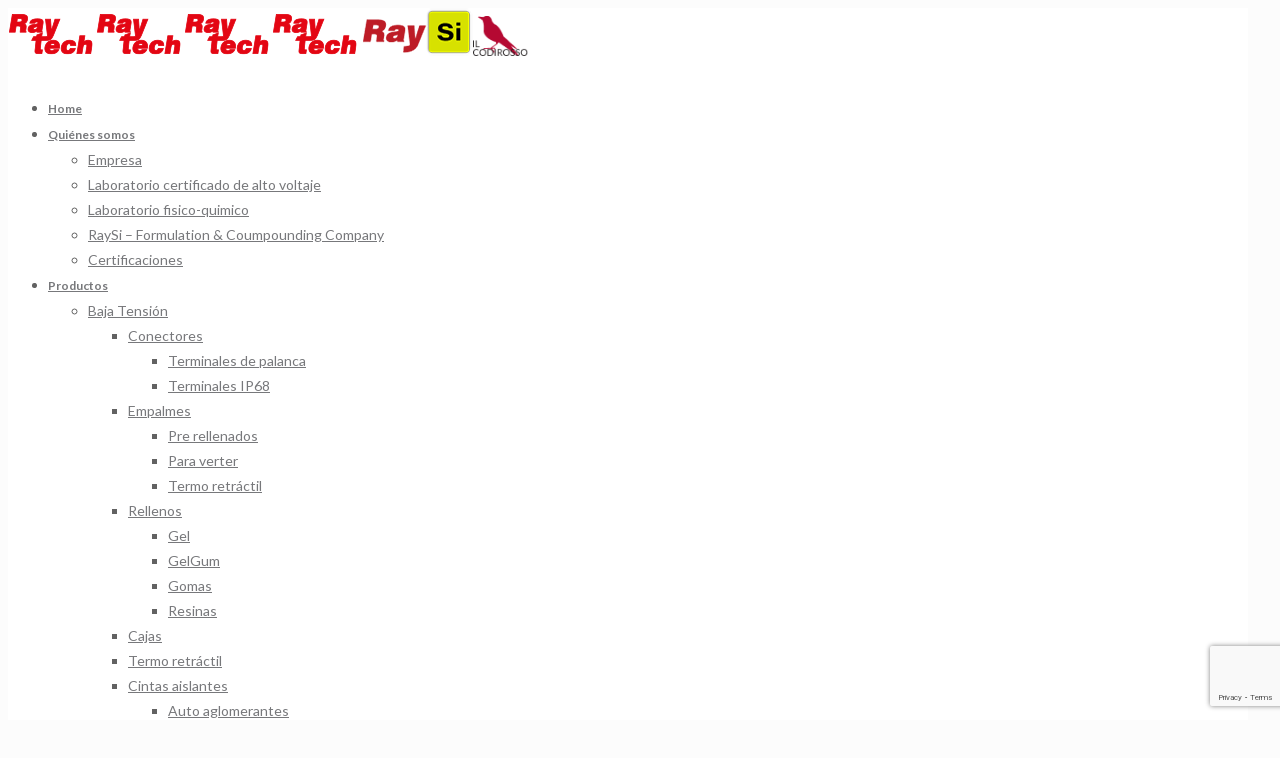

--- FILE ---
content_type: text/html; charset=utf-8
request_url: https://www.google.com/recaptcha/api2/anchor?ar=1&k=6LfAIcgUAAAAAAUkuT9kk5cATCDvs8HIGZIJB1om&co=aHR0cHM6Ly93d3cucmF5dGVjaC5pdDo0NDM.&hl=en&v=PoyoqOPhxBO7pBk68S4YbpHZ&size=invisible&anchor-ms=20000&execute-ms=30000&cb=cot0izg44azn
body_size: 48542
content:
<!DOCTYPE HTML><html dir="ltr" lang="en"><head><meta http-equiv="Content-Type" content="text/html; charset=UTF-8">
<meta http-equiv="X-UA-Compatible" content="IE=edge">
<title>reCAPTCHA</title>
<style type="text/css">
/* cyrillic-ext */
@font-face {
  font-family: 'Roboto';
  font-style: normal;
  font-weight: 400;
  font-stretch: 100%;
  src: url(//fonts.gstatic.com/s/roboto/v48/KFO7CnqEu92Fr1ME7kSn66aGLdTylUAMa3GUBHMdazTgWw.woff2) format('woff2');
  unicode-range: U+0460-052F, U+1C80-1C8A, U+20B4, U+2DE0-2DFF, U+A640-A69F, U+FE2E-FE2F;
}
/* cyrillic */
@font-face {
  font-family: 'Roboto';
  font-style: normal;
  font-weight: 400;
  font-stretch: 100%;
  src: url(//fonts.gstatic.com/s/roboto/v48/KFO7CnqEu92Fr1ME7kSn66aGLdTylUAMa3iUBHMdazTgWw.woff2) format('woff2');
  unicode-range: U+0301, U+0400-045F, U+0490-0491, U+04B0-04B1, U+2116;
}
/* greek-ext */
@font-face {
  font-family: 'Roboto';
  font-style: normal;
  font-weight: 400;
  font-stretch: 100%;
  src: url(//fonts.gstatic.com/s/roboto/v48/KFO7CnqEu92Fr1ME7kSn66aGLdTylUAMa3CUBHMdazTgWw.woff2) format('woff2');
  unicode-range: U+1F00-1FFF;
}
/* greek */
@font-face {
  font-family: 'Roboto';
  font-style: normal;
  font-weight: 400;
  font-stretch: 100%;
  src: url(//fonts.gstatic.com/s/roboto/v48/KFO7CnqEu92Fr1ME7kSn66aGLdTylUAMa3-UBHMdazTgWw.woff2) format('woff2');
  unicode-range: U+0370-0377, U+037A-037F, U+0384-038A, U+038C, U+038E-03A1, U+03A3-03FF;
}
/* math */
@font-face {
  font-family: 'Roboto';
  font-style: normal;
  font-weight: 400;
  font-stretch: 100%;
  src: url(//fonts.gstatic.com/s/roboto/v48/KFO7CnqEu92Fr1ME7kSn66aGLdTylUAMawCUBHMdazTgWw.woff2) format('woff2');
  unicode-range: U+0302-0303, U+0305, U+0307-0308, U+0310, U+0312, U+0315, U+031A, U+0326-0327, U+032C, U+032F-0330, U+0332-0333, U+0338, U+033A, U+0346, U+034D, U+0391-03A1, U+03A3-03A9, U+03B1-03C9, U+03D1, U+03D5-03D6, U+03F0-03F1, U+03F4-03F5, U+2016-2017, U+2034-2038, U+203C, U+2040, U+2043, U+2047, U+2050, U+2057, U+205F, U+2070-2071, U+2074-208E, U+2090-209C, U+20D0-20DC, U+20E1, U+20E5-20EF, U+2100-2112, U+2114-2115, U+2117-2121, U+2123-214F, U+2190, U+2192, U+2194-21AE, U+21B0-21E5, U+21F1-21F2, U+21F4-2211, U+2213-2214, U+2216-22FF, U+2308-230B, U+2310, U+2319, U+231C-2321, U+2336-237A, U+237C, U+2395, U+239B-23B7, U+23D0, U+23DC-23E1, U+2474-2475, U+25AF, U+25B3, U+25B7, U+25BD, U+25C1, U+25CA, U+25CC, U+25FB, U+266D-266F, U+27C0-27FF, U+2900-2AFF, U+2B0E-2B11, U+2B30-2B4C, U+2BFE, U+3030, U+FF5B, U+FF5D, U+1D400-1D7FF, U+1EE00-1EEFF;
}
/* symbols */
@font-face {
  font-family: 'Roboto';
  font-style: normal;
  font-weight: 400;
  font-stretch: 100%;
  src: url(//fonts.gstatic.com/s/roboto/v48/KFO7CnqEu92Fr1ME7kSn66aGLdTylUAMaxKUBHMdazTgWw.woff2) format('woff2');
  unicode-range: U+0001-000C, U+000E-001F, U+007F-009F, U+20DD-20E0, U+20E2-20E4, U+2150-218F, U+2190, U+2192, U+2194-2199, U+21AF, U+21E6-21F0, U+21F3, U+2218-2219, U+2299, U+22C4-22C6, U+2300-243F, U+2440-244A, U+2460-24FF, U+25A0-27BF, U+2800-28FF, U+2921-2922, U+2981, U+29BF, U+29EB, U+2B00-2BFF, U+4DC0-4DFF, U+FFF9-FFFB, U+10140-1018E, U+10190-1019C, U+101A0, U+101D0-101FD, U+102E0-102FB, U+10E60-10E7E, U+1D2C0-1D2D3, U+1D2E0-1D37F, U+1F000-1F0FF, U+1F100-1F1AD, U+1F1E6-1F1FF, U+1F30D-1F30F, U+1F315, U+1F31C, U+1F31E, U+1F320-1F32C, U+1F336, U+1F378, U+1F37D, U+1F382, U+1F393-1F39F, U+1F3A7-1F3A8, U+1F3AC-1F3AF, U+1F3C2, U+1F3C4-1F3C6, U+1F3CA-1F3CE, U+1F3D4-1F3E0, U+1F3ED, U+1F3F1-1F3F3, U+1F3F5-1F3F7, U+1F408, U+1F415, U+1F41F, U+1F426, U+1F43F, U+1F441-1F442, U+1F444, U+1F446-1F449, U+1F44C-1F44E, U+1F453, U+1F46A, U+1F47D, U+1F4A3, U+1F4B0, U+1F4B3, U+1F4B9, U+1F4BB, U+1F4BF, U+1F4C8-1F4CB, U+1F4D6, U+1F4DA, U+1F4DF, U+1F4E3-1F4E6, U+1F4EA-1F4ED, U+1F4F7, U+1F4F9-1F4FB, U+1F4FD-1F4FE, U+1F503, U+1F507-1F50B, U+1F50D, U+1F512-1F513, U+1F53E-1F54A, U+1F54F-1F5FA, U+1F610, U+1F650-1F67F, U+1F687, U+1F68D, U+1F691, U+1F694, U+1F698, U+1F6AD, U+1F6B2, U+1F6B9-1F6BA, U+1F6BC, U+1F6C6-1F6CF, U+1F6D3-1F6D7, U+1F6E0-1F6EA, U+1F6F0-1F6F3, U+1F6F7-1F6FC, U+1F700-1F7FF, U+1F800-1F80B, U+1F810-1F847, U+1F850-1F859, U+1F860-1F887, U+1F890-1F8AD, U+1F8B0-1F8BB, U+1F8C0-1F8C1, U+1F900-1F90B, U+1F93B, U+1F946, U+1F984, U+1F996, U+1F9E9, U+1FA00-1FA6F, U+1FA70-1FA7C, U+1FA80-1FA89, U+1FA8F-1FAC6, U+1FACE-1FADC, U+1FADF-1FAE9, U+1FAF0-1FAF8, U+1FB00-1FBFF;
}
/* vietnamese */
@font-face {
  font-family: 'Roboto';
  font-style: normal;
  font-weight: 400;
  font-stretch: 100%;
  src: url(//fonts.gstatic.com/s/roboto/v48/KFO7CnqEu92Fr1ME7kSn66aGLdTylUAMa3OUBHMdazTgWw.woff2) format('woff2');
  unicode-range: U+0102-0103, U+0110-0111, U+0128-0129, U+0168-0169, U+01A0-01A1, U+01AF-01B0, U+0300-0301, U+0303-0304, U+0308-0309, U+0323, U+0329, U+1EA0-1EF9, U+20AB;
}
/* latin-ext */
@font-face {
  font-family: 'Roboto';
  font-style: normal;
  font-weight: 400;
  font-stretch: 100%;
  src: url(//fonts.gstatic.com/s/roboto/v48/KFO7CnqEu92Fr1ME7kSn66aGLdTylUAMa3KUBHMdazTgWw.woff2) format('woff2');
  unicode-range: U+0100-02BA, U+02BD-02C5, U+02C7-02CC, U+02CE-02D7, U+02DD-02FF, U+0304, U+0308, U+0329, U+1D00-1DBF, U+1E00-1E9F, U+1EF2-1EFF, U+2020, U+20A0-20AB, U+20AD-20C0, U+2113, U+2C60-2C7F, U+A720-A7FF;
}
/* latin */
@font-face {
  font-family: 'Roboto';
  font-style: normal;
  font-weight: 400;
  font-stretch: 100%;
  src: url(//fonts.gstatic.com/s/roboto/v48/KFO7CnqEu92Fr1ME7kSn66aGLdTylUAMa3yUBHMdazQ.woff2) format('woff2');
  unicode-range: U+0000-00FF, U+0131, U+0152-0153, U+02BB-02BC, U+02C6, U+02DA, U+02DC, U+0304, U+0308, U+0329, U+2000-206F, U+20AC, U+2122, U+2191, U+2193, U+2212, U+2215, U+FEFF, U+FFFD;
}
/* cyrillic-ext */
@font-face {
  font-family: 'Roboto';
  font-style: normal;
  font-weight: 500;
  font-stretch: 100%;
  src: url(//fonts.gstatic.com/s/roboto/v48/KFO7CnqEu92Fr1ME7kSn66aGLdTylUAMa3GUBHMdazTgWw.woff2) format('woff2');
  unicode-range: U+0460-052F, U+1C80-1C8A, U+20B4, U+2DE0-2DFF, U+A640-A69F, U+FE2E-FE2F;
}
/* cyrillic */
@font-face {
  font-family: 'Roboto';
  font-style: normal;
  font-weight: 500;
  font-stretch: 100%;
  src: url(//fonts.gstatic.com/s/roboto/v48/KFO7CnqEu92Fr1ME7kSn66aGLdTylUAMa3iUBHMdazTgWw.woff2) format('woff2');
  unicode-range: U+0301, U+0400-045F, U+0490-0491, U+04B0-04B1, U+2116;
}
/* greek-ext */
@font-face {
  font-family: 'Roboto';
  font-style: normal;
  font-weight: 500;
  font-stretch: 100%;
  src: url(//fonts.gstatic.com/s/roboto/v48/KFO7CnqEu92Fr1ME7kSn66aGLdTylUAMa3CUBHMdazTgWw.woff2) format('woff2');
  unicode-range: U+1F00-1FFF;
}
/* greek */
@font-face {
  font-family: 'Roboto';
  font-style: normal;
  font-weight: 500;
  font-stretch: 100%;
  src: url(//fonts.gstatic.com/s/roboto/v48/KFO7CnqEu92Fr1ME7kSn66aGLdTylUAMa3-UBHMdazTgWw.woff2) format('woff2');
  unicode-range: U+0370-0377, U+037A-037F, U+0384-038A, U+038C, U+038E-03A1, U+03A3-03FF;
}
/* math */
@font-face {
  font-family: 'Roboto';
  font-style: normal;
  font-weight: 500;
  font-stretch: 100%;
  src: url(//fonts.gstatic.com/s/roboto/v48/KFO7CnqEu92Fr1ME7kSn66aGLdTylUAMawCUBHMdazTgWw.woff2) format('woff2');
  unicode-range: U+0302-0303, U+0305, U+0307-0308, U+0310, U+0312, U+0315, U+031A, U+0326-0327, U+032C, U+032F-0330, U+0332-0333, U+0338, U+033A, U+0346, U+034D, U+0391-03A1, U+03A3-03A9, U+03B1-03C9, U+03D1, U+03D5-03D6, U+03F0-03F1, U+03F4-03F5, U+2016-2017, U+2034-2038, U+203C, U+2040, U+2043, U+2047, U+2050, U+2057, U+205F, U+2070-2071, U+2074-208E, U+2090-209C, U+20D0-20DC, U+20E1, U+20E5-20EF, U+2100-2112, U+2114-2115, U+2117-2121, U+2123-214F, U+2190, U+2192, U+2194-21AE, U+21B0-21E5, U+21F1-21F2, U+21F4-2211, U+2213-2214, U+2216-22FF, U+2308-230B, U+2310, U+2319, U+231C-2321, U+2336-237A, U+237C, U+2395, U+239B-23B7, U+23D0, U+23DC-23E1, U+2474-2475, U+25AF, U+25B3, U+25B7, U+25BD, U+25C1, U+25CA, U+25CC, U+25FB, U+266D-266F, U+27C0-27FF, U+2900-2AFF, U+2B0E-2B11, U+2B30-2B4C, U+2BFE, U+3030, U+FF5B, U+FF5D, U+1D400-1D7FF, U+1EE00-1EEFF;
}
/* symbols */
@font-face {
  font-family: 'Roboto';
  font-style: normal;
  font-weight: 500;
  font-stretch: 100%;
  src: url(//fonts.gstatic.com/s/roboto/v48/KFO7CnqEu92Fr1ME7kSn66aGLdTylUAMaxKUBHMdazTgWw.woff2) format('woff2');
  unicode-range: U+0001-000C, U+000E-001F, U+007F-009F, U+20DD-20E0, U+20E2-20E4, U+2150-218F, U+2190, U+2192, U+2194-2199, U+21AF, U+21E6-21F0, U+21F3, U+2218-2219, U+2299, U+22C4-22C6, U+2300-243F, U+2440-244A, U+2460-24FF, U+25A0-27BF, U+2800-28FF, U+2921-2922, U+2981, U+29BF, U+29EB, U+2B00-2BFF, U+4DC0-4DFF, U+FFF9-FFFB, U+10140-1018E, U+10190-1019C, U+101A0, U+101D0-101FD, U+102E0-102FB, U+10E60-10E7E, U+1D2C0-1D2D3, U+1D2E0-1D37F, U+1F000-1F0FF, U+1F100-1F1AD, U+1F1E6-1F1FF, U+1F30D-1F30F, U+1F315, U+1F31C, U+1F31E, U+1F320-1F32C, U+1F336, U+1F378, U+1F37D, U+1F382, U+1F393-1F39F, U+1F3A7-1F3A8, U+1F3AC-1F3AF, U+1F3C2, U+1F3C4-1F3C6, U+1F3CA-1F3CE, U+1F3D4-1F3E0, U+1F3ED, U+1F3F1-1F3F3, U+1F3F5-1F3F7, U+1F408, U+1F415, U+1F41F, U+1F426, U+1F43F, U+1F441-1F442, U+1F444, U+1F446-1F449, U+1F44C-1F44E, U+1F453, U+1F46A, U+1F47D, U+1F4A3, U+1F4B0, U+1F4B3, U+1F4B9, U+1F4BB, U+1F4BF, U+1F4C8-1F4CB, U+1F4D6, U+1F4DA, U+1F4DF, U+1F4E3-1F4E6, U+1F4EA-1F4ED, U+1F4F7, U+1F4F9-1F4FB, U+1F4FD-1F4FE, U+1F503, U+1F507-1F50B, U+1F50D, U+1F512-1F513, U+1F53E-1F54A, U+1F54F-1F5FA, U+1F610, U+1F650-1F67F, U+1F687, U+1F68D, U+1F691, U+1F694, U+1F698, U+1F6AD, U+1F6B2, U+1F6B9-1F6BA, U+1F6BC, U+1F6C6-1F6CF, U+1F6D3-1F6D7, U+1F6E0-1F6EA, U+1F6F0-1F6F3, U+1F6F7-1F6FC, U+1F700-1F7FF, U+1F800-1F80B, U+1F810-1F847, U+1F850-1F859, U+1F860-1F887, U+1F890-1F8AD, U+1F8B0-1F8BB, U+1F8C0-1F8C1, U+1F900-1F90B, U+1F93B, U+1F946, U+1F984, U+1F996, U+1F9E9, U+1FA00-1FA6F, U+1FA70-1FA7C, U+1FA80-1FA89, U+1FA8F-1FAC6, U+1FACE-1FADC, U+1FADF-1FAE9, U+1FAF0-1FAF8, U+1FB00-1FBFF;
}
/* vietnamese */
@font-face {
  font-family: 'Roboto';
  font-style: normal;
  font-weight: 500;
  font-stretch: 100%;
  src: url(//fonts.gstatic.com/s/roboto/v48/KFO7CnqEu92Fr1ME7kSn66aGLdTylUAMa3OUBHMdazTgWw.woff2) format('woff2');
  unicode-range: U+0102-0103, U+0110-0111, U+0128-0129, U+0168-0169, U+01A0-01A1, U+01AF-01B0, U+0300-0301, U+0303-0304, U+0308-0309, U+0323, U+0329, U+1EA0-1EF9, U+20AB;
}
/* latin-ext */
@font-face {
  font-family: 'Roboto';
  font-style: normal;
  font-weight: 500;
  font-stretch: 100%;
  src: url(//fonts.gstatic.com/s/roboto/v48/KFO7CnqEu92Fr1ME7kSn66aGLdTylUAMa3KUBHMdazTgWw.woff2) format('woff2');
  unicode-range: U+0100-02BA, U+02BD-02C5, U+02C7-02CC, U+02CE-02D7, U+02DD-02FF, U+0304, U+0308, U+0329, U+1D00-1DBF, U+1E00-1E9F, U+1EF2-1EFF, U+2020, U+20A0-20AB, U+20AD-20C0, U+2113, U+2C60-2C7F, U+A720-A7FF;
}
/* latin */
@font-face {
  font-family: 'Roboto';
  font-style: normal;
  font-weight: 500;
  font-stretch: 100%;
  src: url(//fonts.gstatic.com/s/roboto/v48/KFO7CnqEu92Fr1ME7kSn66aGLdTylUAMa3yUBHMdazQ.woff2) format('woff2');
  unicode-range: U+0000-00FF, U+0131, U+0152-0153, U+02BB-02BC, U+02C6, U+02DA, U+02DC, U+0304, U+0308, U+0329, U+2000-206F, U+20AC, U+2122, U+2191, U+2193, U+2212, U+2215, U+FEFF, U+FFFD;
}
/* cyrillic-ext */
@font-face {
  font-family: 'Roboto';
  font-style: normal;
  font-weight: 900;
  font-stretch: 100%;
  src: url(//fonts.gstatic.com/s/roboto/v48/KFO7CnqEu92Fr1ME7kSn66aGLdTylUAMa3GUBHMdazTgWw.woff2) format('woff2');
  unicode-range: U+0460-052F, U+1C80-1C8A, U+20B4, U+2DE0-2DFF, U+A640-A69F, U+FE2E-FE2F;
}
/* cyrillic */
@font-face {
  font-family: 'Roboto';
  font-style: normal;
  font-weight: 900;
  font-stretch: 100%;
  src: url(//fonts.gstatic.com/s/roboto/v48/KFO7CnqEu92Fr1ME7kSn66aGLdTylUAMa3iUBHMdazTgWw.woff2) format('woff2');
  unicode-range: U+0301, U+0400-045F, U+0490-0491, U+04B0-04B1, U+2116;
}
/* greek-ext */
@font-face {
  font-family: 'Roboto';
  font-style: normal;
  font-weight: 900;
  font-stretch: 100%;
  src: url(//fonts.gstatic.com/s/roboto/v48/KFO7CnqEu92Fr1ME7kSn66aGLdTylUAMa3CUBHMdazTgWw.woff2) format('woff2');
  unicode-range: U+1F00-1FFF;
}
/* greek */
@font-face {
  font-family: 'Roboto';
  font-style: normal;
  font-weight: 900;
  font-stretch: 100%;
  src: url(//fonts.gstatic.com/s/roboto/v48/KFO7CnqEu92Fr1ME7kSn66aGLdTylUAMa3-UBHMdazTgWw.woff2) format('woff2');
  unicode-range: U+0370-0377, U+037A-037F, U+0384-038A, U+038C, U+038E-03A1, U+03A3-03FF;
}
/* math */
@font-face {
  font-family: 'Roboto';
  font-style: normal;
  font-weight: 900;
  font-stretch: 100%;
  src: url(//fonts.gstatic.com/s/roboto/v48/KFO7CnqEu92Fr1ME7kSn66aGLdTylUAMawCUBHMdazTgWw.woff2) format('woff2');
  unicode-range: U+0302-0303, U+0305, U+0307-0308, U+0310, U+0312, U+0315, U+031A, U+0326-0327, U+032C, U+032F-0330, U+0332-0333, U+0338, U+033A, U+0346, U+034D, U+0391-03A1, U+03A3-03A9, U+03B1-03C9, U+03D1, U+03D5-03D6, U+03F0-03F1, U+03F4-03F5, U+2016-2017, U+2034-2038, U+203C, U+2040, U+2043, U+2047, U+2050, U+2057, U+205F, U+2070-2071, U+2074-208E, U+2090-209C, U+20D0-20DC, U+20E1, U+20E5-20EF, U+2100-2112, U+2114-2115, U+2117-2121, U+2123-214F, U+2190, U+2192, U+2194-21AE, U+21B0-21E5, U+21F1-21F2, U+21F4-2211, U+2213-2214, U+2216-22FF, U+2308-230B, U+2310, U+2319, U+231C-2321, U+2336-237A, U+237C, U+2395, U+239B-23B7, U+23D0, U+23DC-23E1, U+2474-2475, U+25AF, U+25B3, U+25B7, U+25BD, U+25C1, U+25CA, U+25CC, U+25FB, U+266D-266F, U+27C0-27FF, U+2900-2AFF, U+2B0E-2B11, U+2B30-2B4C, U+2BFE, U+3030, U+FF5B, U+FF5D, U+1D400-1D7FF, U+1EE00-1EEFF;
}
/* symbols */
@font-face {
  font-family: 'Roboto';
  font-style: normal;
  font-weight: 900;
  font-stretch: 100%;
  src: url(//fonts.gstatic.com/s/roboto/v48/KFO7CnqEu92Fr1ME7kSn66aGLdTylUAMaxKUBHMdazTgWw.woff2) format('woff2');
  unicode-range: U+0001-000C, U+000E-001F, U+007F-009F, U+20DD-20E0, U+20E2-20E4, U+2150-218F, U+2190, U+2192, U+2194-2199, U+21AF, U+21E6-21F0, U+21F3, U+2218-2219, U+2299, U+22C4-22C6, U+2300-243F, U+2440-244A, U+2460-24FF, U+25A0-27BF, U+2800-28FF, U+2921-2922, U+2981, U+29BF, U+29EB, U+2B00-2BFF, U+4DC0-4DFF, U+FFF9-FFFB, U+10140-1018E, U+10190-1019C, U+101A0, U+101D0-101FD, U+102E0-102FB, U+10E60-10E7E, U+1D2C0-1D2D3, U+1D2E0-1D37F, U+1F000-1F0FF, U+1F100-1F1AD, U+1F1E6-1F1FF, U+1F30D-1F30F, U+1F315, U+1F31C, U+1F31E, U+1F320-1F32C, U+1F336, U+1F378, U+1F37D, U+1F382, U+1F393-1F39F, U+1F3A7-1F3A8, U+1F3AC-1F3AF, U+1F3C2, U+1F3C4-1F3C6, U+1F3CA-1F3CE, U+1F3D4-1F3E0, U+1F3ED, U+1F3F1-1F3F3, U+1F3F5-1F3F7, U+1F408, U+1F415, U+1F41F, U+1F426, U+1F43F, U+1F441-1F442, U+1F444, U+1F446-1F449, U+1F44C-1F44E, U+1F453, U+1F46A, U+1F47D, U+1F4A3, U+1F4B0, U+1F4B3, U+1F4B9, U+1F4BB, U+1F4BF, U+1F4C8-1F4CB, U+1F4D6, U+1F4DA, U+1F4DF, U+1F4E3-1F4E6, U+1F4EA-1F4ED, U+1F4F7, U+1F4F9-1F4FB, U+1F4FD-1F4FE, U+1F503, U+1F507-1F50B, U+1F50D, U+1F512-1F513, U+1F53E-1F54A, U+1F54F-1F5FA, U+1F610, U+1F650-1F67F, U+1F687, U+1F68D, U+1F691, U+1F694, U+1F698, U+1F6AD, U+1F6B2, U+1F6B9-1F6BA, U+1F6BC, U+1F6C6-1F6CF, U+1F6D3-1F6D7, U+1F6E0-1F6EA, U+1F6F0-1F6F3, U+1F6F7-1F6FC, U+1F700-1F7FF, U+1F800-1F80B, U+1F810-1F847, U+1F850-1F859, U+1F860-1F887, U+1F890-1F8AD, U+1F8B0-1F8BB, U+1F8C0-1F8C1, U+1F900-1F90B, U+1F93B, U+1F946, U+1F984, U+1F996, U+1F9E9, U+1FA00-1FA6F, U+1FA70-1FA7C, U+1FA80-1FA89, U+1FA8F-1FAC6, U+1FACE-1FADC, U+1FADF-1FAE9, U+1FAF0-1FAF8, U+1FB00-1FBFF;
}
/* vietnamese */
@font-face {
  font-family: 'Roboto';
  font-style: normal;
  font-weight: 900;
  font-stretch: 100%;
  src: url(//fonts.gstatic.com/s/roboto/v48/KFO7CnqEu92Fr1ME7kSn66aGLdTylUAMa3OUBHMdazTgWw.woff2) format('woff2');
  unicode-range: U+0102-0103, U+0110-0111, U+0128-0129, U+0168-0169, U+01A0-01A1, U+01AF-01B0, U+0300-0301, U+0303-0304, U+0308-0309, U+0323, U+0329, U+1EA0-1EF9, U+20AB;
}
/* latin-ext */
@font-face {
  font-family: 'Roboto';
  font-style: normal;
  font-weight: 900;
  font-stretch: 100%;
  src: url(//fonts.gstatic.com/s/roboto/v48/KFO7CnqEu92Fr1ME7kSn66aGLdTylUAMa3KUBHMdazTgWw.woff2) format('woff2');
  unicode-range: U+0100-02BA, U+02BD-02C5, U+02C7-02CC, U+02CE-02D7, U+02DD-02FF, U+0304, U+0308, U+0329, U+1D00-1DBF, U+1E00-1E9F, U+1EF2-1EFF, U+2020, U+20A0-20AB, U+20AD-20C0, U+2113, U+2C60-2C7F, U+A720-A7FF;
}
/* latin */
@font-face {
  font-family: 'Roboto';
  font-style: normal;
  font-weight: 900;
  font-stretch: 100%;
  src: url(//fonts.gstatic.com/s/roboto/v48/KFO7CnqEu92Fr1ME7kSn66aGLdTylUAMa3yUBHMdazQ.woff2) format('woff2');
  unicode-range: U+0000-00FF, U+0131, U+0152-0153, U+02BB-02BC, U+02C6, U+02DA, U+02DC, U+0304, U+0308, U+0329, U+2000-206F, U+20AC, U+2122, U+2191, U+2193, U+2212, U+2215, U+FEFF, U+FFFD;
}

</style>
<link rel="stylesheet" type="text/css" href="https://www.gstatic.com/recaptcha/releases/PoyoqOPhxBO7pBk68S4YbpHZ/styles__ltr.css">
<script nonce="kCG3qaYibTJDrlX5xzWJSg" type="text/javascript">window['__recaptcha_api'] = 'https://www.google.com/recaptcha/api2/';</script>
<script type="text/javascript" src="https://www.gstatic.com/recaptcha/releases/PoyoqOPhxBO7pBk68S4YbpHZ/recaptcha__en.js" nonce="kCG3qaYibTJDrlX5xzWJSg">
      
    </script></head>
<body><div id="rc-anchor-alert" class="rc-anchor-alert"></div>
<input type="hidden" id="recaptcha-token" value="[base64]">
<script type="text/javascript" nonce="kCG3qaYibTJDrlX5xzWJSg">
      recaptcha.anchor.Main.init("[\x22ainput\x22,[\x22bgdata\x22,\x22\x22,\[base64]/[base64]/[base64]/[base64]/cjw8ejpyPj4+eil9Y2F0Y2gobCl7dGhyb3cgbDt9fSxIPWZ1bmN0aW9uKHcsdCx6KXtpZih3PT0xOTR8fHc9PTIwOCl0LnZbd10/dC52W3ddLmNvbmNhdCh6KTp0LnZbd109b2Yoeix0KTtlbHNle2lmKHQuYkImJnchPTMxNylyZXR1cm47dz09NjZ8fHc9PTEyMnx8dz09NDcwfHx3PT00NHx8dz09NDE2fHx3PT0zOTd8fHc9PTQyMXx8dz09Njh8fHc9PTcwfHx3PT0xODQ/[base64]/[base64]/[base64]/bmV3IGRbVl0oSlswXSk6cD09Mj9uZXcgZFtWXShKWzBdLEpbMV0pOnA9PTM/bmV3IGRbVl0oSlswXSxKWzFdLEpbMl0pOnA9PTQ/[base64]/[base64]/[base64]/[base64]\x22,\[base64]\x22,\x22dMOfwoPDmcKiL8OKwqHChcKxw7vCgBnDh8ORBmlBUkbCgFhnwq5dwpMsw4fCtGtOIcKGfcOrA8OWwps0T8OIwpDCuMKnBDLDvcK/w4oiNcKUcEhdwoBDK8OCRhkdSlcYw6E/[base64]/wox+w6TDgsOgbELCsCTDjsOgwoNcSgfCpsOJJQDDvcO9UMKNRB1WeMKQwpzDrsK/B1PDiMOWwrMQWUvDkcORMiXCjsK/SwjDg8KzwpBlwqTDmlLDmRpPw6swK8OywrxPw790MsOxdnIRYkg6TsOWcEoBeMOWw6kTXADDmF/CtzYRTzw+w6vCqsKoQsKlw6FuI8KbwrYmTAbCi0bCgUBOwrhPw7/[base64]/DnsO0LgYHHMO9WyfCvnHCi8O9wpROwp89wo0/w5zDiMOJw5HCq1LDswXDicOecMKdIy1mR13Dvg/Dl8KoE2deWApIL0LCuyt5WWkSw5fCvMKTPsKeDiEJw6zDvWrDhwTCqMOkw7XCnzcqdsOkwo4JSMKdTifCmF7Ck8KrwrhzwrvDkmnCqsKiblMPw7bDhsO4b8OwCsO+wpLDsnLDrkUDam/CnMOBwrvDu8KCMl/[base64]/[base64]/Cr37DmV8ww4JnWsO7wpd3w4jCr1hFw6DDocKmwoIFOcOQwqXCkU3DsMKBw5BIIAgMwrDCl8OKwoXCsh4LbGVQHTPCssKqwoHCpMOkwpF+wqQowoDCtMOow6YSRxHCrmnDlkRLd3/Dv8KjeMKyEVczw5XDk1NtcjXDpcKlwpMYO8O/ZAl/[base64]/CkAHDnsKcwoTDuGw3RV4KwpsgwosFw7zCs3zDo8K4wozDszEkOjcQwrovDiQYcB7Cj8O9DsKYAU1VGDDDpMKRGHLDmcKpW2vDiMO6H8OXwqMvwpoEeCjCjsKnwpXChcOkw6LDicOLw6rCt8O+wo/[base64]/DmSpTaWsBRsKsXsOEbwXCiHTCm2YrHz4Fw7fCiycEF8KPA8OJTRLDk3JiL8Kbw4dyVsOpwp1aXcKJwobCpkYtBX1HEhkDM8OGw4DDv8K5bsKew7xkw6HDvx7Ctyhzw5HCoFzCvsKAwpo7wo3DhU3CvFx/w7ocw4DDr3cdwrwtwqDCpF3CgnReK2oFFCJow5PChcOZHcO2dDYtOMOgwpHDhMOgw5XCnMOlwqA+JSjDrz5dw5AOTMOswpfDnUDDrcK0w6USw63Dk8KsXj3Dq8K2w6PDiXYoHkHDk8O9wppfJGdORMKIw4/DlMOnDGYtwp3CmsOLw4XCjsKLwqowKsO1S8K0w7MCw63DqkBsTChNFsO9WF3Cr8OMMFBTw7LCusKrw7t8BifCiAjCgsO9JMOATynCtgxcw6xwCmPDoMOaXcK1O2FmIsK/HGtfwoIew57CgMO5dgnCgVpDw7jCqMOnw6IGwqrDoMOBw7rDk2/[base64]/Dp3DDhC7DsXLDlMKpWsKDwo8cFT9Jw59Mw7d9w4VuS1nCkcOUQRLDij1IEMKiw7zCuj1TEXvDggDCpcKnwqllwqgqKC5hesOAwrlPw7Yxw4hgby0jYsOTwrxBw6HDksOqBcO3UwJbL8O/YTE4UW3CksOTN8KWBsKyY8OZw5LCncOlwrcQw5w+wqHCqkBPbx5zwpnDjsO/w65Ow7gmSXQuw7TDrkTDvMOkZXrCgMO5w4jCkTHDsVTCgcK1bMOgcsO6BsKPwppIwoR+EU/Di8O3KMOzUwRPQsKODMKpw6bCvMOHwoBaaEjDnsOYwrtNS8KPw6PDm37DvW8qwosBw5F4wqjCsnZvw6TDsWzDucKYGFUcCjctw5vCmxkow75cZQdxc3hhwrc/wqDCtBjDhHvCiw5WwqEvwrQewrFwScOicHfDjHvCiMK5w5RTSVB2wq/CsGgkWMOpeMO+J8OsHVstNcOuAjBQwqUmwodNScK2wrvCi8KSa8OUw4DDmERYGlDDhnbDkMOlTmvDocKecghxJsOGwpk3HGTDgV/CtRbCk8KeKl/CoMOLwoEHLQZZKH7DvA7CucOZCS1lw51+AhHDj8KTw4h1w5UbYsKFw6UVwrLCisOmw5hONFB+CDHDmcK+ThzChMKxw4bDusKZw4wWJcOYakFPcQLDlcOjwol0d1fCusKhwqJyTTFKwq04MG7DmRPDt2wTw5XCvWbDusKzRcK4w7E7wpY/[base64]/RgUmwrlnwoTCkWHDpsOiw7R8ZsKvw4FuFMKow4tnw6wXDnTDpcKqIsOkT8ORwpPDrsOOwqdSRH8sw4rDgmdbal3CmcONARsywrbDu8Okw7EAQ8K0b0F9R8K0OMOQwp/CqcKgBsKHwqHDqMKtb8KXD8OaTzdxw4cUemJBTcOTfElxbRnCrsK4w6AVeGp2CcKdw4fChDFfLAJrDcKfw7fCuMOCw7PDscKFDsOCw6/[base64]/CoUnCoMOTP295KMO2N8OYKGQxWsOzLcOCc8KYLsObTyJJBwENXMOIKSo6SBTDu0BHw716bhZZdcOCWG/Ck3BCw7JXw6BcelZGw47CucKEcEZOwrtqw4ZXw5LDrxPDo3XDlsOfYQzDnTzClcOKIcKhw6xZVcKDODbDvMKww57DsEXDmT/Di0kXwrjCt0XDq8OvT8O0TR9PT2vCuMKjw7t6w7pOw7pkw7bCpcKFXMKwVMKrwolgXSUDTsOSVGJrwowFGhIIwocIw7FLdQlaJS9Qwp3Dlh/DmHrDi8OewrRvw4PCukPDnMK4YSbDoh9bw6HCuDs7PDXDuz8Uw7/DqF1hwpDCgcOhwpbDjlrCoG/DmERUO0cYw5XDtjM/wo/[base64]/CkRHCrwbDtB8jJHE4Jng6w7s9w5zCiSvDkMKMT0sCYiLDk8KKw71pw5J6QFnCv8O/wqDCgMOew6vDlXfDkcOTw5J6w6fDrsOwwr1uVHTDl8KSNsKZJMK4UMK1FcKXL8KAcw5ZSDLCtWzCpMOBTGLCp8KFw5DCtMKvw7rCtTfCqj1ew4nClEcPdHbDu3AYw7TCqUTDtw8DOi7Dqxo/LcKYw6EzOg/DvsONLMO2w4fCl8O4wrHCt8KZwoUfwoJrwqrCtCQxSG4GGcK8wqlkw75HwowNwqDCtsOYAMKPe8OPTQNBUW5Aw69xA8KWIcO3eMOyw50aw70vw4LCshN2ZsO+w7vDgMOCwoEGw6rCq1TDksOtQcK8BUQlfGPCvcO/w5rDvcOawqnChxDDokUbwrkHZcKVwpTDuxTCg8OMSsOYXGHDhcOiRRhjwqLDuMOySUXDg0w1wqHDjQoAE0YlAURHw6c+e2obw6/CnloVKVXDj1LCicO5wqRqw7LDhcOpBMKHwq0SwqDDsBpkwpLChGvCqhJ3w6lmw59pQ8Kgd8OYecKMwooiw7TCgUB2wpbDkgdRw4t4w5QHDsOTw4wdFMKEK8OiwqUSdcKrfnPDtjfCjMK5wo8wJMOCw5/[base64]/CgMKaUR8CDcOtDXUOw4TCqMOBSyV0w6k9wrbDvsKaaUdoWMO2w6dcecKvGXoKw6TDlMKYwocpbMK+QcKhwopqw6s9fsKhw6cTw4/DhcOZJEXDq8O/[base64]/DnRnDhBhXw6XDjE3CgiIcF8OzHy3ClihiBcKgTH0CF8KoLsKycDnCjgPCksO9RH9Yw7ZcwokXA8Knw5jCqsKbe2zCjcOVw7MRw7Apw55JWxrDtMKjwqABwqDCtyTCoSbCuMOxM8O7TCNjRmxSw6zDtQk/[base64]/Du8KdY37CqMOzNsKQWsOFGcO7wpjDoQzDqMOqwqs8OcKIT8O0AGoCYsOmw7XCusKQw48Gwp/DlRjChcKDECLDh8K0VXZOwq7DhcKqwooaw4PCnBLDhsO+wrlZwofCncO4MsOdw7NjewQpLnDDvsKgGsKXwqjCsXfDm8OWw7vCvcKgwq/Dkgx5Jj7CulXCpCg/XSpswq00TcKSF052wofCphHDilrCi8KmW8KuwpcWZMOywpbClE3Dow0gw7jCuMKbe1UhwpDCsQFOIsKoLljDqsO/FcOiwq4rwqgiwow4w6rDiDTDnsOmw4wewo3ChMKUw64JcBHCv3vDvsOpw74Ww4fCqTbDhsOCwpLCvDIEUMKTwo9aw5cUw6tZS3bDk05eKBXCt8OHwqXCgHtswqEZwpAAwq3CosOfWsONOTnDusOXw6/ClcObPsKadSnCmytaTMK3KjBgw63DjnTDi8ORwo9sJh4Cw5YpwrDCk8OCwpzDqMKywqYDFsKDw6obwrHCt8OpAsK5w7IxTnPDnCLCusOGw7/DuS9Xw69xDMOHwqvDqcKBcMOqw7dcwpPCgFwjGwsDLkw7GnvCqcOWwr51TWrDmcOpPBvChkASwrDDoMKuwqjDj8K+YD9jKClQKhU8cE3DrMO2fBFDwqXDtBPDqMOGLXsTw7oXwpcMwr3Ds8OTw4J/fQdJA8O0Ogkmw6pYIMOcJTHCjsOFw6MOwoDDhcOnTMK6wpfDsFLCt2ZKwovDvMOcw4XDs0nDi8O8wpzCk8O8JMK6NcKfSMOcwpHCicOURMKPw5nCocKNwo8gGEXDmWDDjl8xw5FnF8OTwrNBN8O0w4N0csKFMsOQwrAKw4Z5XgXCusOuXyjDmC/ColrCocKnM8OEwpw/wo3DphRCEhELw78YwrAeTcO3W2/[base64]/wrp0XEfCssODVzjCtMOQBMOzemLCocOzDzUPZ8OeO0nDvsOMdMKcw7vCjRgPwrzCtmgdIMOPAMOrbUkNwonCiClFw4hcJjMzL2MhGMKTT3I5w7YYw7jCrxcwdyHCmwfCpsKEUWERwp5Rwq1jP8OxN1Vyw4LDnsKdw6E2worDj3/Do8O0JBc7TCcrw5AxfsOiw7jDiR0lwqPCrQgaJSbChcOcwrfCpMO1w51Nw7LDqiZBwqTCj8OCEMKBwo8TwoTDoiLDq8OJJAtiH8OPwr05VGE9w4gdN2ITF8KkJcOXw4DCmcOJKw0hEzg1AsKywpNEwohKajHCtlUSwprCqjEHwrkRwrXCgR84Jn/ClsOFw7RELsOGwp/DknLDqcOywrTDucO2cMO2w7bCjnQ8wqdmU8Kww6rDjcOeH35ew7jDm3rCusO4GBPDmcOqwqnDiMOIwrrDgxnDp8KZw4fCgTILGFcEGhVHM8KHCGElbSRfJAXCsCjDi2l0w5XDsV4RFsOHw7QXwpXCkh3DmC/Dp8KkwrdhCUItSsOQYhfDncOxWR3CgMO+w4FBw60hCsOzwoltG8OrNXVdesKVwoLDiG51wqjCni7DpCnCnyrDnsO/[base64]/wrfDh0x3NMOMwoxPwpUFwqI9NkclFh0oHMKfwrXDrsKLK8OswpPCmWxkw6PCiHUjwrRNw44Vw5o7dMONMMOxw7Y+PcOFw6k4ZyJYwoACDH1nw50zA8OuwpDDpw3Dv8KiwpXCoW/CmH/Ch8OCQ8KQVsKwwrwgw7IEH8KUw48sS8Kuwrczw4PDrAzCo2RsMC3DpSFmP8KBwrnDn8O4XEPDs0NswpAdw5c3wp3Csk8GVHXDhMODwpALwojDv8Krw6pETE1pwrjDuMOswpPCr8KawqAia8KHw4/[base64]/CqsOXEMKuw4LCgD3CocOdPsO1AsOua3pVw6ABeMKALsOnMMKyw5HDgy/DpsKGw5s1PMKxPEzDo0pGwpUKe8O2MyheRsO+woJmeE/CjFPDk33CiQ/CpmpHwrMNw7zDhzvCqAwJwolQw5zCsAnDkcOCTXnCoG/CkMOVwpjDnsKRVUvDo8K/w68NwrrDpsKBw7nDrzRsFT0dw4tgw4oEKC3CpTYMw4bCr8OcVRYjBcK/[base64]/w5hBw6nCkMOPw7dqEMKTR8Ojw6TDoMKzXcKhwqfDnkjCoV7CvxPCrmJXw7t2V8KJw4tlY0sIwp/DqxxDRyLDpwzCosO0SWEpw5XCigfDnnwrw6FHwpDCjcOwwpFKW8K7CcKxUMKCw6YHw67CvUYMOMKOI8K5w4/CvsOyw5LDv8KgIMKGw7TCr8O1w53CtsKZw64kwrNdY3gFE8Kkw47CmsOwHVEHHVIDw6AsGjrCt8O8PMOGw6/DmMOqw6bDmcOWE8OTIRXDu8KWOsKTdTnDjMK4wp5iwovDtsKHw6nChT7CiHXClcK/WjrDr3LDq1I/[base64]/[base64]/[base64]/CmsKzw4t4IMO3DMK2f1fCsV3Cm0s4InjCqMO1wrp7eXpUw7fDsUc4Yj/[base64]/woXCplpHbi80w57DpAMjwrnDj8Ouw5xcw64xNVPCgsOPacOmw7YsAMKGw5xMchXDqMO/R8OPf8K8VTvClUPCuiTDnjjCscKsLMOhD8OTKALDoi7DuFPDl8OlwpbCrsKWwqAfUcOTwqpHNCHDvVnChW7Ckn3DgzAZKHPDtMOKw5bDg8KTwpDCmX5/fnPCkwFyUMKhwqfCvMKtwp7CkQjDkRUac0QQL2hkX1/Dj0/[base64]/CggTDvcKxeMKGD2XCnWh3YsONQ2BdWsK3wqbDuQbClxIDw4Jwwo/[base64]/wp3Cih41wrRddcOtUywhYMKcwqzDlVnClDVBwqvCiTzCm8Onw7/Dui/CqcOow5jDoMKtO8OgFC7DvsOTLcK1IRNKQDAqcQvCilR/w7zCmE3CvjTCvMOFFMK0ahEdAVjDvcK0w5QJAy7CqcO7wo3DpsO4w7c9GsOow4BQZcO9P8OQCcKpwr3DrcK6BUzCnAVTHWYRwrYbS8OwBz9XasKfwovCp8O0w6RYP8Ocw4PDgR0mwoDDoMO0w6XDqcKwwoFEw6bCv3jDhj/Cm8KkworCkMOnw47CrcO5w4rCu8KHS0YtBMKQw7FOwqd5eTbCryHCp8KWwpDCm8O6DMKUwo3Cs8OoDkwnbxEzTsKVVcOAw5bDr0nCpj8DwrnCpcKYw4DDhQzDp3XDhh/CoFjCvWIHw5BCwqcRw7oMwoHDvx8Tw48BwpHCpcKSCcKOwotQUsKJw4TChHzCgVF3cX5rKcO+RUXCrcKdw6xKThzCjsKfLMOrBxJ8woMHQXB6Hh4ywo9WSH8ew6ovw4AERcOCw5BwJsO9wpnCr3lYYMK8wqTCtMO/T8OMY8O8U2bDnMK7w64Kw6ZYw6ZRSMOzw51Ow5TCucKAPsKlLBXCmsKAw4/[base64]/CmMK7wobDuAtdwrUvwrnCqBDDrhNDKsKow4LCj8KMwpUqCF7DhCDDlMOGwqlkw7Vmw45Bw5xhwpMtUFPCoA18JTIUAMOJSnfDgsK0P0PCqTAdHktywp8wwovCuQpZwooEOCXDqXNnw6jDgCVLw47DnVfDjQQLOsOOw5rDpyETwr3DtGpwwo1FIcK/RMKnbsKRB8KBMMKhImRww6ZFw6bDljcRHDoSwpjCuMKvOhdVwrTDg0gFwqxzw7XCninCmw3CiADDocOLS8Knw5tEwrwNw5A6GcO3wo3CmGMHKMO/UX/CiWTDp8OkbT3DjzoFaWdsT8KrJAoJwq9zwqbDjlZ2w6PCu8K8w6nCgDUfAMK6wrTDvsOOwrAdwowWDmwSSSLCjCXDljfDqV7CicKGOcKIw4HDrGjClmcHw5k1OsOtBFrCuMOfw57CrcKFc8KWAEItwq9Ewp95w4FTw4VcVMKiVF4bKQNoRMO1FELDkcK9w6tAwr/[base64]/[base64]/DicKxw4BIwrzDr8OdwqfCnDocBsKIwp/CrsK9csK8bCTChz3DgVfDkMODXMKrw7w/wpXDrhwUwrBywqvCmH0Xw7bDt13CtMO8wr7DqMKtAMKcQWxWw5TDozYNJsKNw4cwwoEDw5sRPk4KFcKYwqUKFg4/w6dmw5HCmS0vLcK1YDkNZ0HCp3rCvyZ3wrYiw4PDusOdfMKAdFMDUcOYDcK/wqAhwpc8FD/[base64]/Dl8OewqDDn8OGwohEwqPDicKwTcO3ScKTN3fCnkrDlW/CunMtwpbDrcOpw5QdwpzCpcKcIsOswpRzw4/CssO+wq7DhcKuwp3DjGzCvBLDh1FkIsK9NsO6f1FXwphTwpk8wq7Dp8OdJ2HDsEtrB8KOGSHClx4LHMOjwqrCncKjwrzCmcObKVPDg8OiwpIew4TDuWbDhgkvwrPDtnkVwoPCosOdB8KbwqrDu8OBPGsnw4zCnRVva8KDwpMmH8OCwow4BnltHMOja8KecnHDkgN/wqdBw6HDuMOKwrcdWsOkwpnCgsOFwr3ChWvDvFhJw4/ClcKFwr/DncOYT8KywpgKHVNlbsOGw4XCmgoAfjzDo8O0X3Z/w7PDphxxwoJ6ZcKHK8KhYMOUYgYpF8K8w6PDoXZgw5ksYcO8w6EfTA3Cm8OGwobCjMOqTcOuWHfDoQJbwrNnw4xgHzLDkcKpJcOow5QmfsOGZVbDr8OWwrrClQYIw4lbfcKzwp5pb8KMaUYdw4Ifwp/[base64]/ClMK8wq3CkMKTw5fDnsOAdgp+HW1HMmxaXnjCgcKRw5o8w4sJY8KgX8OgwoTCqcKhPMOsw6/CjHYVA8OJDm7CvH8jw6fDhS7Cnk8IZsKqw7MNw7fCmm1iGB7Dj8Kww5obEsKvw7XDj8OcWsOEwqIBYzXDt1DDmiZgw6LClHdyQ8K7KHbDmytlw5wmf8KfO8O3PMOURBkaw6sPw5RRw4Ykw4ZYw5XDpiUcXyYTPcKjw6FGNMOIwp/DncOlHMKDw7zDqltEBcOMYcK6UCDCnCR9woJQw7TCvThnQgZpw4PCuX4BwqN0BsOZKMOkGD0qPzhGwpfCpn1/[base64]/[base64]/DosKEwpszw5JzwpgeIcKhw5tGw7VKJy3DiBHCs8Kbw5siwp47w4DCisKiJsKFSAPDtsOaAcOEIGfCjcO8NRLDpW5vPhvDvFDCuFEAZ8KGD8KSwrrCscKJbcKzwrprw6ErZFQ/wqoVw5/CvsOIXMKLw505wqhvAcKdwr3Co8Ojwr0kK8Kgw5xowrvCu0rCh8O3w6PCp8O8w7ZcJMOfUcKfwpvCrwDDncOgw7YeHwsSL1vCt8KlbkcnM8KNRULCvcOUwpPDlTEKw5XDp3jCmk7CmxxpC8KOwq3ClXN5wpDCvhpMwofCnmvCv8KiGUsZwq/CpsKRw5nDvl3CqsOhGcOjfgMKMg9fVMK7wrrDjkEDfhfDrMOgwq7DpsK4acKhw5RcdyPCqsKBeAEAw6/CqMO/wpkow5oDw47Dm8Obb2xAccOlNcKww4vDo8OuBsKLwoshZsKhwoDDrXlfZ8KrNMOiR8OEdcKqBTDCssOKbB8zICFvw6x7OCkEPcKYwrQcJQwawpwNw4fCv1/[base64]/DsMKVDsOSVsKbwo7DqFvDtSciwpfCvMO1CsKGacKkU8OLYcKXGsKSGMKHJSd2BMOFfSYzNgMxwrBUMsO8w4zCn8OMwoDChw7DsCnDqsOxbcK4Y3hqwrllHQh8XMKAwqYbQMOHwozClcK/OAISBsK1w7PCkxRqwqDCngnDpnYlw61iGSYxwp/DrmpbTU/CszRNwrfCqzXClloOw7w1B8OWw4TDrRDDjcKXwpYtwrLCtRZOwo9NQMO6fsKUdsKocn3DkC8MCkwaIcOHHgICw7TCgmPDscKnwpjCl8KkVhcPw6Naw613Jngtw4/CnDDCisKHbFDCvBXCpkTDnMK3E0wrNyYHwqvCtcOvLcO/wrXDisKFCcKJd8OAYkPClcKQJwDCuMKTCyVgwq4SQh9rwoYfwoNZf8OfwrBNw7vClMOEwowzE0zCqE08PFjDg3bDnsKhw43Dm8OrDsOuwqvDqklvw4dgWMOGw6dzfjvCksOCQMKqwpsKwq99f1AXOcOUw4fDocKdRsKxIMOxw6zCsR4kw4rCncK/[base64]/ClsKIwp8CTg/[base64]/CtMOwEcO+woNVK08LasKjw7pMwpJSB8KgLsKKwqvCv1HCpcKnDcO1MlbDmcOgacKOJcOAw4tywpbCjcOcXzsmbsKbODQrw7ZNw4x+WC49R8O9cBx1QcKCOiDDsX/Cg8K2w5dfw4/Ch8OBw7/[base64]/CgWnDiMKWw4ZLwqd7wo7Cmz9hT8OgQWsgwpUNw4FBwojDqz0iVMOAw5FFwoLCgcOgw4XCvAUeIm3Dr8KVwocZw4/ChRlnVsOdDcKCw5p+wq4HeFbDtMOpwrPDqRtLw4bCuUgcw4PDtmA+wo3DhkFUwr9lFTPCqWbDlsKfwpbCoMKVwrtXwp3CqcOeU0bDgcK4KcKxwrJ0w6wfw63Cn0ZVwoA1w5fDgCYQwrPDjcORwogYZhrCrCcvwpHCp2/[base64]/[base64]/XsKLJ8OJTsKxYRHCg8KWw4nDgcO9dEkRQ3LDj29cwrvDpS7CmcO3bcOsBcODDWJyJMOlwp/ClcOcwrIJAMOsIcKRJMOgc8KjwrZZwrNUw7DChlMDwoXDjmF7woXCmCtNw4fDnHUuVlEvV8K+wqNOL8OVEcK0YMKHBMKjFzQww5diBg3Cm8OFwoPDv2TCn347w5BmC8OXDsKVwqTDtkJZf8O2w4LClB11w5vChMOkwoEzw7jCqcK3VS/[base64]/CknpoVHbDtXIew43DgQllS8OzMsKMSFDDt23CsWQKbsOxMcOYwrPCozsrwoHCk8Onw681BV7DpWB0QCfDkhpnwrzDvkTDmEfCvRVXwpgGwoXCkkENE2cLX8KsEXIPNcOtwoIjwp8/w4Unwq0Hcz7DtEBFLcOzWsK3w4/CiMOLw5zClUEYf8OQw6J1UMOJMxsIUGdlwpwWw4slwoHCisKhJcOTw57DuMO+ZjswOHLDhMOgwpQ0w51+wr3DhhPDnsKKw49Uwr/CpGPCp8OSE1g+LmfDo8OFCys3w53DpwvCuMOowqZvLXALwoIaA8KPasOyw4UIwqYmN8Ojw5/DusOmHsKqwqNONyPCpWVlRMKCPTDDpWUpw5rDlUANw7ZVM8K9f17CqwLDicOYJlTCgFMOw6t/e8KbMcKKXlcaTHbDvU3Dg8KTQ1TCgF7CoUR2LcKMw7wvw5fDgcKAV3FAHTBMPMK7w4rCq8ORwrDDiwlkw69WMnjDi8O2UlvCnMOOw7gPLsOlw6nCqTRwAMKyGFLCqw3CpcKpCTZcw7pwYUbDlAEUwqnChCrCoHh6w7B/[base64]/B0lzTEzDsFjCr8KhLRrDlsK7wr8ARMO1wrvDs8OSw7fCrMKdwonCqkLCmX/DucOGVHHDr8OCFjPDu8OTwqzChD/DgMKrODzDqcKebcKrw5fDky3DrFtfwq4dcFDDg8OmTsKFS8KgAsO0FMK8w5wmc3zCgTzDr8K/AsKaw5LDnRDCnEcgw7zCjcOzwpbCscKCOyTCnsOPw5IRAUbCnMKxIFptenDDlMKzQAxURsKHJsKRS8KGwr/CmsKUasKyTsO2w4Z5XHLCtMKmwonCl8O4wow6wrHDs2poL8KCYmnClsOtDDZ3wo8QwrMJHsOmw48Ew7IPwobDhH/[base64]/wpwew6nCqVfDusOwwqbDrcOJT2xVwps5wonDocK+w7oHH1EkVcKvdw7Ci8OfaFLDv8KUUcK9VmLChzwWTsK3wqTCgAjDn8OXUCM2wosbwoU0w6RqR3FVwqlWw67CmndULMKTecKtwqluX2U7JGbCgCEnwr7CvEHCmsKJdWXDpMOTCcOEwojDm8O4BMOTF8OWNH/CgsOIPSxdw7d5UsKXNMOiwqHDgWoFcQ/DqSt/[base64]/CrSVbfcKkw7EwPkgnVEfClMOuXU3DuMOwwqJEw7tIQXfDs0USwoXCqMK8w5DCncKfw7xtQHMoFmMUJBPChsO2BGdAw57DgyHCm0dnw5AMw65nwoHDusOLwrUJw5jCmMK9wrfCuhDDhzXDhh1nwpJKIEDCqcOIw43CjMKfw7/CqcO4VcKJdMOaw4fCnULCjMKdwrMUwqfDglt2w57DtsKSOT0cwoDDuCnCsS/CkcOiwq3Cg08Rwr1+wovCmsObB8K5csOZWHheOw4yXsK4w48/w5oeVGUUVcOuBiIGK0/CvmRXWMK1LE8WXMKuFnvCh3bCl346wpY7w5TClMK+w4FGwrHDpjoVNC5swpHCuMO2w5rCp1vDkiLDmMO1wo9rw4DCng5pwqnCoB3DmcO0w53Cl2Qpwpknw5Nkw7nCmH3DmXTDnXnDpMKKJz/CuMKmw4fDk3YpwrQAGMKvw5ZzKcKLfMO9w67CnMOwDQTDq8KDw7Ffw7Bsw7TChDcBX3/DqsKYw5fDhhJ2VcODw5TCsMKcZi3DjcKzw7NJccOEw6MPKMKZw5AwNMKVeAbCtMKQf8OFTXjDo2Bqwot3RF/CtcOfwoHDqMOYwpjDqMOmQlNswqfDv8KEw4A+Dl3Cg8K0VnXDmMKJcV7ChMO+w7wzP8Keb8KEw4oqV3TClcK7w7HDgHDDisKYwoTDuWjCsMKmw4QnS0AyBFRzw7jDkMOPem/CpyEECcOqw59Aw6NPw49fBDbClsOUHQDCocKBLsOewrLDsjRHwrDCiVFewpJ8wrrDkA/Dj8OswooALcKIwo3DncOuw4fCkMKdwpheMTnDkCVKV8OgwqrCn8KIw4PDj8Kiw5zCksKYMcOmHFDDtsOUwr4ET3ouOcOnElrCtMK7wrTCqMOabcKjwp7DrnPDjMKjw7DDmBJXwp/Co8O/BcOIEMOmBng0OMKLbxtfFjzDu0luw6lXMR4jEsOGw5/CnHjDh3nCi8O6AsOmO8OnwoPDpcOuwofCiiFTw7RIwq52Rz0zw6XDvMK5NhI1R8OdwoJBWMKowpTCtxjDu8KpGcKvb8K4XMK7SMKew7pnwrNMw6kzw5gKw6AVemLDplLClC12w7I7wo1bGDjChcKtwpvCoMOySkfDqR/DlMKowrfCtCNIw7TDncKYOsKSQcO+woTDqnBEwr/CpgvDvsO1wpTCj8KvJ8K8JSUGw53CmmJRwocLw7ESNWlmaXzDksObwodPVT1sw6/CvjzCjj/DiA4/ME5kHg8LwoVtw6XCrcOOwq3CgsK7QsOVwohGw7paw6JCw7DDiMKdw4/Dp8O7CcOKEB8RDExuFcKHw6J/[base64]/L8O9w4ZRwrxjwovCisKYwrk5wpQ1woPDkMK/AMOcZcKDf2vDgsK1w6FyDB/Cq8OmJl/DmSTDk0jCr1MlUTnDtC/CnEMOPxNoFMOxNcOkwpF9PWHDuANgLsOhax5xw7gBw6jCrsO7H8KcwpXDt8KJw7tXw45/EcONBHDDtcOOb8O4w4nDgBbCrsO8wr06JMO+FSjDksOCIGUhDMOGw6PCmyzDocOYPG4Pwp3DuVLChMKLwrrDvcKkIlXCksKlwpbCmlnCgkMqw4DDucKMwqQcw4lNw67CmcKgwrbCrmDDmsKWwqLDp3N8wrA5w78rw5/DgsKPW8KHw6grI8OyZ8K0SyLCtMKZwqgRw5vCmybCoBIWWjTCsjYLwrrDqDw9TwfCsivCs8OdZcOIwrFNSTTDosKDcEA2w6jCh8OUw5TCqcK0ZMOewrJML2DCuMOSaSMNw7XCmB7Co8KWw5rDmE/DpUfCjMKpQm1tNsKWw7dcPkvDpsK/wrcgGVvClcK8dcOSOQE3CMOvcjgaG8KjcsKkY14GXcK4w4nDmsKkOcKHQx8Dw4DDvTRVw6rClGjDv8K1w5ByIXvCoMKhY8KuEMOWSMK+HRJjw7gaw6/[base64]/DoAbCpcKzwqR5wokAwo45NcKfwpZuw71lHmbCvcKjwpjCn8OIw4TDjMO/wp3CmnLCu8O3wpZww6xpwq3DpUTCoSTCriEObMOdwpBpw63CixnDo2vCvzomLF7Dtm/[base64]/Dmlx+MsKBT0DCjcKowrlscyHDuQrCnjFXwpzDkMKUbsOQw55Sw4zCv8KFEl8/H8O8w4jCtcKWbsORcQ7Dl1MeMcK7w5zCnBZYw7YKwpcAX2nDncOZB07DjH9vKsOVw6koU2fCuH3Dl8K/w5PDqBLCq8Kiw55DwpTDhxQxK3MLCEdgw5skw5jChRrCjl7DuVNFw7ZjJjA7OhbDgMOZDcOyw4gkJCpzPjTDs8Kkb0FWBGEfZMOxdMKRNzBQSALCjsOnTcK4Lm9ne05weCsWwpHDuDdZI8KMwrPCpQvCqlV4w50hw7AcDGtfw7/[base64]/CqMOTLMK2w7nCh8KxCBJowpgoBcKQCj/DlVFafn7CpMKjZ2PDsMKww7LDk21NwrLCvsOxwrcYw5LCqcOhw5rCuMKLM8K6Y0xjSsOowr0YRWvDo8OGwrLCqFnDisO/w6LCjMKhZWBSRRDChR7Dh8KoQD3DojnClCrDssO3wqlawqREwrrCmsK8w4LDncK4QkrCq8K+w7VRXwkNw517MsOnOsOWPcKgwqcNwoLDgcOcw5RrecKcw7rDj3IpwrnDp8OyfMOpwqxxKsKINMKKKcKsT8Onw4DDrWPDhcKiN8OGBDDCnDrDtVQGwpZ+w4/DkHPDvHHCqcOOfsOIchnDj8O9OMKycMOYLlPCnsOJwqvDmUZUAsO5PcKjw5zCgGfDrMOnwrXCqMKzSMK9w6TCgsOiw4fDnj0kOMKXSMOIAT4QbsO+aDfDlSDDpcK4fMKbZsOjwq/CgsKLZi/DkMKVwqvCkTNuw6rCsFAdZcOyZypgwr3Dqw3DlMKMw6DCrsOPwrUuDsObw6DDvsKKP8K7wrpjw5XCm8KxwpDCp8O0FgsDw6MzUEzCuHvCt3fClGLCrkDDs8O+Gg4Ww7PCmnzDgX4oaA/CocOhG8O+w7/CkcK4IcKKw7zDpMO1w41gfFJlQUQqezcxw57DiMOZwrPDrjcBWw4Rwr/CmSRZVMOhS2RpR8OlLw0xTDXChMOhwrYtHnfDsG7DtnzCoMOwWMOsw6QMacOFw63DmHrCixvCsyDDosKcFR8ywpx7wqLCskbDmRk1w5xDADc8d8K2D8O1w5rCl8K7ZgrDgMKGIMOVwpJYFsKPw74twqTDtl0tGMKXYDYdesO6wq0/w5XCiyfCk2EmKnnDiMOnwp0HwprCg1rCjMKiwqFfw6JwCCnCrWZMwo/Cs8ODOsK/w6Fjw6ZMYMOlVyo2w4bCvxHDusKdw657VRIRdRjCoiPCvHEIwqvDv0DCu8OSeATDmsKUVznCicOEEgd6w43DiMO9wpXDjcOCf2shQsKow4ZwCAplwoMLecKTKsKYwr9yYsKWcxcNdcKkH8KIw4fDpsO/[base64]/[base64]/OMOPaCQ4JF9fecOJNMOMbsOPw5d6NxltwoPDtMK4SsKNL8K/wovCtMKMw6zCqmXDqSgPfsOyfsKhHsOxVcOSG8K1woIgwrwNw4jDh8OIfW18U8Knw5bCnnfDpVl3KsKwBTcuBlXCnWYZBGfCjiDDv8KRw7LCiVpCwoHCjms2b09QRcO0wo8Ww45Fw6JHLkzCrl4LwoBOfR7CoRjDkhTDnMOhw4XClRpuD8OUwr/DisOOG1kQUG9CwoUlQsO0wqnCqWZRwpZWUBEnw5tTw4/CgjwEZTlQw49bc8OwDMKFwoTDnsKkw757w6DCvSvDlcO+wpk8CsKuw6xaw5lbJn58w5MxT8KINh7DvcOjDcOeZMKmfsOpMMKsFQnCmcOFScOxw6EjYAoCwpLDhXXDoC7CnMOFBSXCrkRxwq9BLcKGwp4zw5EcY8K1AcOTCwI6MAwfw5o2w6/DviXDrU00w7TCnsOzTQ9mV8OkwqHDkVAiw4A3OsO2w4vCusK4wpfCvWXCkmdLVWwkYMK2L8KSYcO+d8KnwolAw6VNwrwiL8Oew4F/PcOHMkdQQsOjwro/w7TCvAkYDjgTw5dFwo/ChgwEwrfDpcOSEgUgAcOpJ2TCpgjCjcKSVsOyD0XDq27CpsK6UMKvw74XwoTCo8K4G07Cs8OQQ250wrhfQSLDkW/DlA7DrWnCsW9Lw6ABw4pyw6ZZw688w7TDsMO1UMOlWsOVwp/CrcOGw5dqRsOMTV/CvcK4wonCh8ONwoZPGWDDkQXCkcKlEH5cw4XCnMOVCS/Cjw/DmSxzwpfClcOkQ0tWWxxuwqQ/w4DDtxoYw4MFfcOqwrxlw4o7wpXDqj8Tw79zwqXDl0lXLMKVKcOFPzzDhX5SDsOhwr1awpHChC9xwoVVwr9qR8K3w5RvworDvcKcwrs/QErCvWHCqMO/cHzCucOgWHHCscKFwrA9LjMoeTASw71WTsOQPGBsD3g/EcOSb8Kfw7UDSQnDq2w+w60nwpdTw4PDiGjCpcO4WAYlAMKhSFAMARDDmVJsMMOOw50gfsKBYkjCljcQLgHCksKhw4zDg8KUwp7DnXXDnsOOBlvCvsOew7jDrMKcw75HAQY3w65bEsKQwpJkw7EjB8Kdah7DmsKnw7bDrsOOwo/DniFlw4NmEcK9w6/[base64]/wqNJwpDDu0c3AMK/wrDDvRnDuU5AwpvDgsOiw5/Ct8Kxw6VlZsKneFA3DcOFV2FGNR5Ow7rDqiM/wphJwpxrw6PDhBp6wojCoTE9wpV/wphaVyLDisKKwphvw7wMIB9Hw7Y5w7bCgsK1DwpTO1rDj1DCucKcwrvDhxcDw4UUw4DDmjfDn8Kzw6TCpmcuw71lw4UNXMKmwrDCtjzDm2Jkbnc9wqfCihvDvW/Ctw5ww6vCtRvCq2Mfw4E6w47DmxDDo8KgacKAw4jDlcKuw6tPSS9Ywq5Mc8K9w6nChUnDvcOXw6ZSwo3CnsOrw7vCpiFkwpzDiCEYMsOXKA5Kwr3DksOTw53DljdbYMOjIMOMw5BeVcObHXVCwpN4Z8OCwoVew5Mcw6nCin44w7/DtcKlw57Cg8OCBkUiJ8OOH1PDkm/[base64]/Dtm9hdcOgfMKQwpjDt8Oqwr/DlzTCmcKDQz0ewpvDpArCvWfCqCvDhcKbwrN2wrrCocODw75OSmtdH8OYT1FUwrrCqhJ/SzBXfcOHAcObwoDDujcTwp/Dsxx7w6/DrsOOwoQHwpvCt3LDmEbCt8KsbcKvKMORw797wrxywrDCj8O6ZQB8dD3CrsKFw55Hw5XCnQMpwqIhMcKfw6HCmcKlH8KhwqzDosO6wpM/w5x1JH1KwqMici7Cp1zDh8O9PF/CoHvDtFliG8OswrLDlHMKwpHDhsOq\x22],null,[\x22conf\x22,null,\x226LfAIcgUAAAAAAUkuT9kk5cATCDvs8HIGZIJB1om\x22,0,null,null,null,1,[21,125,63,73,95,87,41,43,42,83,102,105,109,121],[1017145,217],0,null,null,null,null,0,null,0,null,700,1,null,0,\[base64]/76lBhnEnQkZnOKMAhmv8xEZ\x22,0,0,null,null,1,null,0,0,null,null,null,0],\x22https://www.raytech.it:443\x22,null,[3,1,1],null,null,null,1,3600,[\x22https://www.google.com/intl/en/policies/privacy/\x22,\x22https://www.google.com/intl/en/policies/terms/\x22],\x22lFwHHo7oqYTqxs20Hrxsii5foFhyIBIcNQQlVrxDFBo\\u003d\x22,1,0,null,1,1768651210737,0,0,[209,103,177,1,138],null,[37],\x22RC-kXTwTfNF7wpB6Q\x22,null,null,null,null,null,\x220dAFcWeA7MccSUz15rnlF6aqtTW1uQe3n_4uWgjGz5qkqoPlfmoxfQ2y1Pk5QvC5O9YkJ3ks3TiZoA4Nf_Fhjd8JVYukW4nM8fPw\x22,1768734010897]");
    </script></body></html>